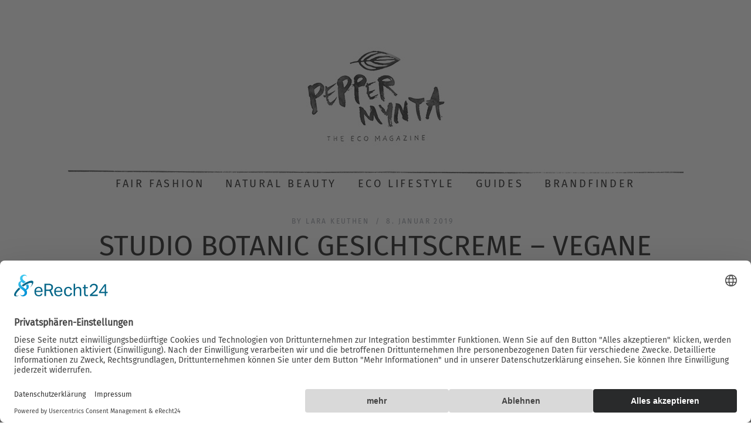

--- FILE ---
content_type: text/html; charset=UTF-8
request_url: https://peppermynta.de/naturkosmetik/naturkosmetik-studio-botanic-gesichtscreme-vegane-gesichtscreme/
body_size: 21119
content:
<!DOCTYPE html> <!--[if lt IE 9]><html lang="de" class="oldie"><![endif]--> <!--[if (gte IE 9) | !(IE)]><!--><html lang="de" class="modern"><!--<![endif]--><head><meta charset="UTF-8" /><meta name="viewport" content="width=device-width, initial-scale=1" /> <!--[if IE]><meta http-equiv='X-UA-Compatible' content='IE=edge,chrome=1'><![endif]--><link rel="shortcut icon" href="https://peppermynta.de/wp-content/uploads/2015/10/blatt_favicon.png" /><link rel="apple-touch-icon-precomposed" href="https://peppermynta.de/wp-content/uploads/2015/10/blatt_icon.png" /><meta name='robots' content='index, follow, max-image-preview:large, max-snippet:-1, max-video-preview:-1' />  <script data-cfasync="false" data-pagespeed-no-defer>var gtm4wp_datalayer_name = "dataLayer";
	var dataLayer = dataLayer || [];</script> <title>Studio Botanic Gesichtscreme – Vegane Naturkosmetik mit Hanf-Öl  -</title><meta name="description" content="Vegane Gesichtscreme auf Basis von Hanf-Öl. Die Studio Botanic Naturkosmetik Creme pflegt und spendet extra viel Feuchtigkeit." /><link rel="canonical" href="https://peppermynta.de/naturkosmetik/naturkosmetik-studio-botanic-gesichtscreme-vegane-gesichtscreme/" /><meta property="og:locale" content="de_DE" /><meta property="og:type" content="article" /><meta property="og:title" content="Studio Botanic Gesichtscreme – Vegane Naturkosmetik mit Hanf-Öl  -" /><meta property="og:description" content="Vegane Gesichtscreme auf Basis von Hanf-Öl. Die Studio Botanic Naturkosmetik Creme pflegt und spendet extra viel Feuchtigkeit." /><meta property="og:url" content="https://peppermynta.de/naturkosmetik/naturkosmetik-studio-botanic-gesichtscreme-vegane-gesichtscreme/" /><meta property="og:site_name" content="Peppermynta" /><meta property="article:publisher" content="https://www.facebook.com/peppermynta/?fref=ts" /><meta property="article:published_time" content="2019-01-08T05:11:21+00:00" /><meta property="article:modified_time" content="2020-09-13T17:46:11+00:00" /><meta property="og:image" content="https://peppermynta.de/wp-content/uploads/2019/01/Peppermynta-Peppermint-Naturkosmetik-Studio-Botanic-vegane-Gesichtscreme-vegan-Gesichtspflege-Verlosung-Gewinnspiel_4.jpg" /><meta property="og:image:width" content="735" /><meta property="og:image:height" content="960" /><meta property="og:image:type" content="image/jpeg" /><meta name="author" content="Lara Keuthen" /><meta name="twitter:card" content="summary_large_image" /><meta name="twitter:label1" content="Verfasst von" /><meta name="twitter:data1" content="Lara Keuthen" /><meta name="twitter:label2" content="Geschätzte Lesezeit" /><meta name="twitter:data2" content="2 Minuten" /> <script type="application/ld+json" class="yoast-schema-graph">{"@context":"https://schema.org","@graph":[{"@type":"Article","@id":"https://peppermynta.de/naturkosmetik/naturkosmetik-studio-botanic-gesichtscreme-vegane-gesichtscreme/#article","isPartOf":{"@id":"https://peppermynta.de/naturkosmetik/naturkosmetik-studio-botanic-gesichtscreme-vegane-gesichtscreme/"},"author":{"name":"Lara Keuthen","@id":"https://peppermynta.de/#/schema/person/81df0b3031eb8489ea4be37767be61e1"},"headline":"Studio Botanic Gesichtscreme – Vegane Naturkosmetik mit Hanf-Öl ","datePublished":"2019-01-08T05:11:21+00:00","dateModified":"2020-09-13T17:46:11+00:00","mainEntityOfPage":{"@id":"https://peppermynta.de/naturkosmetik/naturkosmetik-studio-botanic-gesichtscreme-vegane-gesichtscreme/"},"wordCount":481,"image":{"@id":"https://peppermynta.de/naturkosmetik/naturkosmetik-studio-botanic-gesichtscreme-vegane-gesichtscreme/#primaryimage"},"thumbnailUrl":"https://peppermynta.de/wp-content/uploads/2019/01/Peppermynta-Peppermint-Naturkosmetik-Studio-Botanic-vegane-Gesichtscreme-vegan-Gesichtspflege-Verlosung-Gewinnspiel_4.jpg","keywords":["Avocadoöl","Bio-Kosmetik","biologische Kosmetik","Cold Cream","durchblutungsfördernd","Feuchtigkeit","Feuchtigkeitscreme","Feuchtigkeitspflege","feuchtigkeitsspendend","frischer Teint","fruchtiger Duft","Gesichtscreme","green living","grüne Kosmetik","grüner leben","Hanf","Hanf Öl","Jojoba-Öl","Juckreiz lindern","Limette","Limetten Öl","nachhaltige Pflege","Natural Beauty","Naturkosmetik","natürlich schön","natürliche Gesichtspflege","natürliche Hautpflege","natürliche Kosmetik","natürliche Pflege","Oliven-Öl","Olivenöl","Omega-Fettsäuren","organische Kosmetik","Peppermynta Verlosung","Pflanzliche Kosmetik","pflanzliche Pflege","Sheabutter","Studio Botanic","Studio Botanic Gesichtscreme","Studio Botanic Gesichtscremes","Sustainabilty","Sustainable Lifestyle","ungesättigte Fettsäuren","vegane Gesichtscreme","vegane Gesichtspflege","Vegane Kosmetik","Vegane Nachtcreme","Vegane Nachtpflege","vegane Naturkosmetik","vegane Pflege","vegane Wachse","veganes Wachs"],"articleSection":["Natural Beauty"],"inLanguage":"de"},{"@type":"WebPage","@id":"https://peppermynta.de/naturkosmetik/naturkosmetik-studio-botanic-gesichtscreme-vegane-gesichtscreme/","url":"https://peppermynta.de/naturkosmetik/naturkosmetik-studio-botanic-gesichtscreme-vegane-gesichtscreme/","name":"Studio Botanic Gesichtscreme – Vegane Naturkosmetik mit Hanf-Öl  -","isPartOf":{"@id":"https://peppermynta.de/#website"},"primaryImageOfPage":{"@id":"https://peppermynta.de/naturkosmetik/naturkosmetik-studio-botanic-gesichtscreme-vegane-gesichtscreme/#primaryimage"},"image":{"@id":"https://peppermynta.de/naturkosmetik/naturkosmetik-studio-botanic-gesichtscreme-vegane-gesichtscreme/#primaryimage"},"thumbnailUrl":"https://peppermynta.de/wp-content/uploads/2019/01/Peppermynta-Peppermint-Naturkosmetik-Studio-Botanic-vegane-Gesichtscreme-vegan-Gesichtspflege-Verlosung-Gewinnspiel_4.jpg","datePublished":"2019-01-08T05:11:21+00:00","dateModified":"2020-09-13T17:46:11+00:00","author":{"@id":"https://peppermynta.de/#/schema/person/81df0b3031eb8489ea4be37767be61e1"},"description":"Vegane Gesichtscreme auf Basis von Hanf-Öl. Die Studio Botanic Naturkosmetik Creme pflegt und spendet extra viel Feuchtigkeit.","breadcrumb":{"@id":"https://peppermynta.de/naturkosmetik/naturkosmetik-studio-botanic-gesichtscreme-vegane-gesichtscreme/#breadcrumb"},"inLanguage":"de","potentialAction":[{"@type":"ReadAction","target":["https://peppermynta.de/naturkosmetik/naturkosmetik-studio-botanic-gesichtscreme-vegane-gesichtscreme/"]}]},{"@type":"ImageObject","inLanguage":"de","@id":"https://peppermynta.de/naturkosmetik/naturkosmetik-studio-botanic-gesichtscreme-vegane-gesichtscreme/#primaryimage","url":"https://peppermynta.de/wp-content/uploads/2019/01/Peppermynta-Peppermint-Naturkosmetik-Studio-Botanic-vegane-Gesichtscreme-vegan-Gesichtspflege-Verlosung-Gewinnspiel_4.jpg","contentUrl":"https://peppermynta.de/wp-content/uploads/2019/01/Peppermynta-Peppermint-Naturkosmetik-Studio-Botanic-vegane-Gesichtscreme-vegan-Gesichtspflege-Verlosung-Gewinnspiel_4.jpg","width":735,"height":960,"caption":"Studio Botanic Gesichtscreme – Vegane Naturkosmetik mit Hanf-Öl"},{"@type":"BreadcrumbList","@id":"https://peppermynta.de/naturkosmetik/naturkosmetik-studio-botanic-gesichtscreme-vegane-gesichtscreme/#breadcrumb","itemListElement":[{"@type":"ListItem","position":1,"name":"Home","item":"https://peppermynta.de/"},{"@type":"ListItem","position":2,"name":"Studio Botanic Gesichtscreme – Vegane Naturkosmetik mit Hanf-Öl "}]},{"@type":"WebSite","@id":"https://peppermynta.de/#website","url":"https://peppermynta.de/","name":"Peppermynta","description":"The Eco Magazine","potentialAction":[{"@type":"SearchAction","target":{"@type":"EntryPoint","urlTemplate":"https://peppermynta.de/?s={search_term_string}"},"query-input":{"@type":"PropertyValueSpecification","valueRequired":true,"valueName":"search_term_string"}}],"inLanguage":"de"},{"@type":"Person","@id":"https://peppermynta.de/#/schema/person/81df0b3031eb8489ea4be37767be61e1","name":"Lara Keuthen","image":{"@type":"ImageObject","inLanguage":"de","@id":"https://peppermynta.de/#/schema/person/image/","url":"https://secure.gravatar.com/avatar/11ccc31f011e36ca5541b4a5d847e6425c3a7626818fabc947e32a1970449648?s=96&d=mm&r=g","contentUrl":"https://secure.gravatar.com/avatar/11ccc31f011e36ca5541b4a5d847e6425c3a7626818fabc947e32a1970449648?s=96&d=mm&r=g","caption":"Lara Keuthen"},"description":"ist Redaktionsleiterin bei PEPPERMYNTA. Ihr Herz schlägt grün – den passenden Daumen dazu hat sie auch. Umweltschutz &amp; nachhaltige Wirtschaftsthemen interessieren sie sehr, genauso wie alles rund um Zero Waste, Slow Fashion, Spiritualität, Yoga und Frauenpower. Wenn sie nicht in der Redaktion sitzt, findest du die gelernte Waldbaden-Leiterin meditierend unter ihrem Lieblingsbaum.","sameAs":["http://www.larakeuthen.com"],"url":"https://peppermynta.de/author/lara-keuthen/"}]}</script> <link rel='dns-prefetch' href='//www.googletagmanager.com' /><link rel="alternate" type="application/rss+xml" title="Peppermynta &raquo; Feed" href="https://peppermynta.de/feed/" /><link rel="alternate" type="application/rss+xml" title="Peppermynta &raquo; Kommentar-Feed" href="https://peppermynta.de/comments/feed/" /><link rel="alternate" title="oEmbed (JSON)" type="application/json+oembed" href="https://peppermynta.de/wp-json/oembed/1.0/embed?url=https%3A%2F%2Fpeppermynta.de%2Fnaturkosmetik%2Fnaturkosmetik-studio-botanic-gesichtscreme-vegane-gesichtscreme%2F" /><link rel="alternate" title="oEmbed (XML)" type="text/xml+oembed" href="https://peppermynta.de/wp-json/oembed/1.0/embed?url=https%3A%2F%2Fpeppermynta.de%2Fnaturkosmetik%2Fnaturkosmetik-studio-botanic-gesichtscreme-vegane-gesichtscreme%2F&#038;format=xml" /><style id='wp-img-auto-sizes-contain-inline-css' type='text/css'>img:is([sizes=auto i],[sizes^="auto," i]){contain-intrinsic-size:3000px 1500px}
/*# sourceURL=wp-img-auto-sizes-contain-inline-css */</style><style id='wp-emoji-styles-inline-css' type='text/css'>img.wp-smiley, img.emoji {
		display: inline !important;
		border: none !important;
		box-shadow: none !important;
		height: 1em !important;
		width: 1em !important;
		margin: 0 0.07em !important;
		vertical-align: -0.1em !important;
		background: none !important;
		padding: 0 !important;
	}
/*# sourceURL=wp-emoji-styles-inline-css */</style><style id='wp-block-library-inline-css' type='text/css'>:root{--wp-block-synced-color:#7a00df;--wp-block-synced-color--rgb:122,0,223;--wp-bound-block-color:var(--wp-block-synced-color);--wp-editor-canvas-background:#ddd;--wp-admin-theme-color:#007cba;--wp-admin-theme-color--rgb:0,124,186;--wp-admin-theme-color-darker-10:#006ba1;--wp-admin-theme-color-darker-10--rgb:0,107,160.5;--wp-admin-theme-color-darker-20:#005a87;--wp-admin-theme-color-darker-20--rgb:0,90,135;--wp-admin-border-width-focus:2px}@media (min-resolution:192dpi){:root{--wp-admin-border-width-focus:1.5px}}.wp-element-button{cursor:pointer}:root .has-very-light-gray-background-color{background-color:#eee}:root .has-very-dark-gray-background-color{background-color:#313131}:root .has-very-light-gray-color{color:#eee}:root .has-very-dark-gray-color{color:#313131}:root .has-vivid-green-cyan-to-vivid-cyan-blue-gradient-background{background:linear-gradient(135deg,#00d084,#0693e3)}:root .has-purple-crush-gradient-background{background:linear-gradient(135deg,#34e2e4,#4721fb 50%,#ab1dfe)}:root .has-hazy-dawn-gradient-background{background:linear-gradient(135deg,#faaca8,#dad0ec)}:root .has-subdued-olive-gradient-background{background:linear-gradient(135deg,#fafae1,#67a671)}:root .has-atomic-cream-gradient-background{background:linear-gradient(135deg,#fdd79a,#004a59)}:root .has-nightshade-gradient-background{background:linear-gradient(135deg,#330968,#31cdcf)}:root .has-midnight-gradient-background{background:linear-gradient(135deg,#020381,#2874fc)}:root{--wp--preset--font-size--normal:16px;--wp--preset--font-size--huge:42px}.has-regular-font-size{font-size:1em}.has-larger-font-size{font-size:2.625em}.has-normal-font-size{font-size:var(--wp--preset--font-size--normal)}.has-huge-font-size{font-size:var(--wp--preset--font-size--huge)}.has-text-align-center{text-align:center}.has-text-align-left{text-align:left}.has-text-align-right{text-align:right}.has-fit-text{white-space:nowrap!important}#end-resizable-editor-section{display:none}.aligncenter{clear:both}.items-justified-left{justify-content:flex-start}.items-justified-center{justify-content:center}.items-justified-right{justify-content:flex-end}.items-justified-space-between{justify-content:space-between}.screen-reader-text{border:0;clip-path:inset(50%);height:1px;margin:-1px;overflow:hidden;padding:0;position:absolute;width:1px;word-wrap:normal!important}.screen-reader-text:focus{background-color:#ddd;clip-path:none;color:#444;display:block;font-size:1em;height:auto;left:5px;line-height:normal;padding:15px 23px 14px;text-decoration:none;top:5px;width:auto;z-index:100000}html :where(.has-border-color){border-style:solid}html :where([style*=border-top-color]){border-top-style:solid}html :where([style*=border-right-color]){border-right-style:solid}html :where([style*=border-bottom-color]){border-bottom-style:solid}html :where([style*=border-left-color]){border-left-style:solid}html :where([style*=border-width]){border-style:solid}html :where([style*=border-top-width]){border-top-style:solid}html :where([style*=border-right-width]){border-right-style:solid}html :where([style*=border-bottom-width]){border-bottom-style:solid}html :where([style*=border-left-width]){border-left-style:solid}html :where(img[class*=wp-image-]){height:auto;max-width:100%}:where(figure){margin:0 0 1em}html :where(.is-position-sticky){--wp-admin--admin-bar--position-offset:var(--wp-admin--admin-bar--height,0px)}@media screen and (max-width:600px){html :where(.is-position-sticky){--wp-admin--admin-bar--position-offset:0px}}
/*wp_block_styles_on_demand_placeholder:697041e5e6bdf*/
/*# sourceURL=wp-block-library-inline-css */</style><style id='classic-theme-styles-inline-css' type='text/css'>/*! This file is auto-generated */
.wp-block-button__link{color:#fff;background-color:#32373c;border-radius:9999px;box-shadow:none;text-decoration:none;padding:calc(.667em + 2px) calc(1.333em + 2px);font-size:1.125em}.wp-block-file__button{background:#32373c;color:#fff;text-decoration:none}
/*# sourceURL=/wp-includes/css/classic-themes.min.css */</style><link rel='stylesheet' id='contact-form-7-css' href='https://peppermynta.de/wp-content/cache/autoptimize/css/autoptimize_single_64ac31699f5326cb3c76122498b76f66.css?ver=6.1.4' type='text/css' media='all' /><link rel='stylesheet' id='sc-frontend-style-css' href='https://peppermynta.de/wp-content/cache/autoptimize/css/autoptimize_single_fa79b8a1548b88c9e8b05e80b3c394b9.css?ver=6.9' type='text/css' media='all' /><link rel='stylesheet' id='simplemag-style-css' href='https://peppermynta.de/wp-content/cache/autoptimize/css/autoptimize_single_c82f48f498f1f3bc8609f151258f1945.css?ver=6.9' type='text/css' media='all' /><link rel='stylesheet' id='slick-style-css' href='https://peppermynta.de/wp-content/cache/autoptimize/css/autoptimize_single_f38b2db10e01b1572732a3191d538707.css?ver=1.4.2' type='text/css' media='all' /><link rel='stylesheet' id='slick-theme-style-css' href='https://peppermynta.de/wp-content/cache/autoptimize/css/autoptimize_single_e1f0f4607a5d8ae6fe8f7ef5e6d59125.css?ver=1.4.2' type='text/css' media='all' /><link rel='stylesheet' id='child-style-css' href='https://peppermynta.de/wp-content/cache/autoptimize/css/autoptimize_single_c1c0594006b92c16dc977f2c0a494d97.css?ver=1.4.2' type='text/css' media='all' /><link rel='stylesheet' id='main-style-css' href='https://peppermynta.de/wp-content/cache/autoptimize/css/autoptimize_single_c1c0594006b92c16dc977f2c0a494d97.css?ver=6.9' type='text/css' media='all' /><link rel="preload" as="style" href="https://peppermynta.de/wp-content/cache/autoptimize/css/autoptimize_single_94a067c58026eb4803e194414d4e62ff.css?ver=1666864848" /><link rel="stylesheet" href="https://peppermynta.de/wp-content/cache/autoptimize/css/autoptimize_single_94a067c58026eb4803e194414d4e62ff.css?ver=1666864848" media="print" onload="this.media='all'"><noscript><link rel="stylesheet" href="//peppermynta.de/wp-content/uploads/omgf/omgf-stylesheet-127/omgf-stylesheet-127.css?ver=1666864848" /></noscript><script defer type="text/javascript" src="https://peppermynta.de/wp-content/cache/autoptimize/js/autoptimize_single_16cb6db3342dfb141ddc22a94dac5a44.js?ver=1" id="reuse-form-variable-reactive-js"></script> <script defer id="reuse-form-variable-reactive-js-after" src="[data-uri]"></script> <script type="text/javascript" src="https://peppermynta.de/wp-includes/js/jquery/jquery.min.js?ver=3.7.1" id="jquery-core-js"></script> <script defer type="text/javascript" src="https://peppermynta.de/wp-includes/js/jquery/jquery-migrate.min.js?ver=3.4.1" id="jquery-migrate-js"></script> <script defer type="text/javascript" src="https://peppermynta.de/wp-content/themes/simplemag-child/assets/js/slick.min.js?ver=1.4.2" id="slick-script-js"></script> <script defer type="text/javascript" src="https://peppermynta.de/wp-content/cache/autoptimize/js/autoptimize_single_7c602dc18fda9ff40a8e152bb36f4eaa.js?ver=1.4.2" id="child-script-js"></script> <link rel="https://api.w.org/" href="https://peppermynta.de/wp-json/" /><link rel="alternate" title="JSON" type="application/json" href="https://peppermynta.de/wp-json/wp/v2/posts/19848" /><link rel="EditURI" type="application/rsd+xml" title="RSD" href="https://peppermynta.de/xmlrpc.php?rsd" /><meta name="generator" content="WordPress 6.9" /><link rel='shortlink' href='https://peppermynta.de/?p=19848' /><meta name="generator" content="Redux 4.5.10" /><meta name="generator" content="Site Kit by Google 1.170.0" /><script defer src="[data-uri]"></script> 
 <script data-cfasync="false" data-pagespeed-no-defer type="text/javascript">var dataLayer_content = {"pagePostType":"post","pagePostType2":"single-post","pageCategory":["naturkosmetik"],"pageAttributes":["avocadooel","bio-kosmetik","biologische-kosmetik","cold-cream","durchblutungsfoerdernd","feuchtigkeit","feuchtigkeitscreme","feuchtigkeitspflege","feuchtigkeitsspendend","frischer-teint","fruchtiger-duft","gesichtscreme","green-living","gruene-kosmetik","gruener-leben","hanf","hanf-oel","jojoba-oel","juckreiz-lindern","limette","limetten-oel","nachhaltige-pflege","natural-beauty","naturkosmetik","natuerlich-schoen","natuerliche-gesichtspflege","natuerliche-hautpflege","natuerliche-kosmetik","natuerliche-pflege","oliven-oel","olivenoel","omega-fettsaeuren","organische-kosmetik","peppermynta-verlosung","pflanzliche-kosmetik","pflanzliche-pflege","sheabutter","studio-botanic","studio-botanic-gesichtscreme","studio-botanic-gesichtscremes","sustainabilty","sustainable-lifestyle","ungesaettigte-fettsaeuren","vegane-gesichtscreme","vegane-gesichtspflege","vegane-kosmetik","vegane-nachtcreme","vegane-nachtpflege","vegane-naturkosmetik","vegane-pflege","vegane-wachse","veganes-wachs"],"pagePostAuthor":"Lara Keuthen"};
	dataLayer.push( dataLayer_content );</script> <script data-cfasync="false" data-pagespeed-no-defer type="text/javascript">(function(w,d,s,l,i){w[l]=w[l]||[];w[l].push({'gtm.start':
new Date().getTime(),event:'gtm.js'});var f=d.getElementsByTagName(s)[0],
j=d.createElement(s),dl=l!='dataLayer'?'&l='+l:'';j.async=true;j.src=
'//www.googletagmanager.com/gtm.js?id='+i+dl;f.parentNode.insertBefore(j,f);
})(window,document,'script','dataLayer','GTM-5QWBFM2');</script> <style type="text/css">.main-menu > ul > li:hover > a {color:#333;}.secondary-menu ul > li:hover > a {color:#52d8c6;}.main-menu > ul > .link-arrow > a:after{border-color:transparent transparent #000000;}.main-menu > ul > li > .sub-menu{border-top-color:#000000;}.modern .content-over-image figure:before{opacity:0.1;}.top-strip #searchform input, .top-strip #searchform button{color:#ffffff}.modern .content-over-image:hover figure:before{opacity:0.7;}.main-menu .sub-menu .sub-links a:after{background-color:#000000}.sidebar .widget{border-bottom:1px solid #000;}.footer-sidebar .widget_rss li:after,.footer-sidebar .widget_pages li a:after,.footer-sidebar .widget_nav_menu li a:after,.footer-sidebar .widget_categories ul li:after, .footer-sidebar .widget_recent_entries li:after,.footer-sidebar .widget_recent_comments li:after{background-color:#52d8c6;}.footer-sidebar .widget_ti_latest_comments .comment-text:after{border-bottom-color:#44484c;}.footer-sidebar .widget_ti_latest_comments .comment-text:before{border-bottom-color:#585b61;}.footer-sidebar .widget_ti_latest_comments .comment-text{border-color:#585b61;}
.sub-menu-columns .sub-menu .sub-links > .menu-item-has-children > a {color:#52d8c6;}
.title-with-sep{background:url("https://peppermynta.de/wp-content/themes/simplemag/images/section-header.png") repeat-x 0 50%;}
@media only screen and (min-width: 751px) {#gallery-carousel,#gallery-carousel .gallery-item{height:580px;}}
/* Custom CSS */
/*
Allgemein 
==================================
*/

.copyright .back-top {
font-size: 90%;
}

.footer-sidebar .widget {
font-size: 16px;
}

.share-linkedin, .share-mail {
display: none !important;
}

.share-gplus:after {
content: normal !important;
}

.grid-layout .entry-image img,
.format-posts .entry-image img,
.related-posts .entry-image img,
.category-posts .entry-image img,
.featured-posts .entry-image img,
.latest-reviews .entry-image img,
.slider-latest .posts-slider .slides li img {
	position:static;
}

/* 
Home
======================================== */


.page-homepage .posts-slider-section {
max-width:1050px;
margin-left: auto;
margin-right: auto;
}

.ltr .entry-content > p:first-of-type:first-letter {
	padding:0;
	float:none;
	font-size:inherit;
	line-height:inherit;
}

.entries .entry-image [class*="icomoon-"] {
        display: none;
}

.ltr .footer-sidebar .widget-area-1 .widget h3 {
        display:none;
}

.latest-posts .masonry-layout .hentry, body:not(.home) .masonry-layout .hentry {
border-bottom: 1px solid #e8e8e8;
}

.top-strip {
background-color: #fff !important;
}

#masthead #searchform {
display:none;
}

.main-menu {
background: url(https://peppermynta.de/wp-content/uploads/2015/10/Peppermynta_Linie.png) no-repeat left top;

border-top:none !important;
border-bottom:none !important;
}

.sidebar {
border: none !important;
}

.sidebar .widget {
border-bottom: none !important;
}

/*#searchform button, #searchform input[type="text"] {
color: #000;
background: #f2f2f2;
}*/

#searchform button, #searchform input[type="text"] {
color: #000;
background: #FFF;
}

#searchform {
background-image:url('https://peppermynta.de/wp-content/uploads/2015/11/PEPP_search_01.jpg');
    background-repeat:no-repeat !important;
    background-size:contain !important;
    background-position:center !important;
}

#searchform input[type="text"] {
background:transparent !important;
}


.posts-slider .flex-direction-nav a, #gallery-carousel .carousel-nav, .posts-slider {
border: none;
}

/*
.posts-slider .flex-direction-nav a {
   opacity: 1;
}*/

.posts-slider .flex-direction-nav a:hover, #gallery-carousel .carousel-nav:hover, .posts-slider {
box-shadow:none;
background: none !important;
}

.title-with-bg .read-more, .content-over-image .read-more {
border:none;
}

.read-more:hover {
box-shadow: none;
color:#8b8b8b;
}

.read-more-link {
font-size: 10px;
color:#52d8c6;
font-weight:bold;
}

.main-menu > ul > li:after {
content: " ";
}

.entry-image {
background-color: #fff !important;
}



/*
Artikel 
==================================
*/

.title-with-sep {
/*background: url("https://peppermynta.de/wp-content/themes/simplemag/images/section-header.png") repeat-x 0 50%;*/
background:none;
}
.social-box {
border-top: 1px solid #e8e8e8;
}

.related-posts {
border-bottom: 1px solid #e8e8e8;
}

.single .entry-content {
margin-left:15%;
margin-right:15%;
}

/* Kommentare */

.message, .logged-in-as, .comment-notes {
border: 1px solid #e8e8e8;
}

@media only screen and (max-width: 750px) {

.single .entry-content {
margin-left:0%;
margin-right:0%;
}

.related-posts .carousel-nav {
display:none !important;
}

}

.sc-dropcap {
font-size: 82px;
line-height: 64px;
padding: 8px 10px 0 0;
}

.title-text h2, .page-content h2, .entry-content h2 {
font-size: 20px;
margin-top: 30px;
}

.page-content a, .entry-content a {
color:#52d8c6 !important;
font-weight:bold;
}

.image-caption {
font-family: "PT Sans", sans-serif;
}

/*
.single-author-box .inner {
border: 1px solid #52d8c6;
}

.single-author-box .author-tabs-content, .single-author-box .author-tabs-button li a.active {
background-color: #44484c;
color: #fff;
}

.single-author-box .author-tabs-content a {
color:#fff;
}*/

/*
About 
==================================
*/

.page-about .entry-content p {
margin-left:15%;
margin-right:15%;
}

.page-about .entry-content .half {
margin-left:15%;
margin-right:15%;
}

.sc-columns div.col:first-child {
margin-left:0%;
}

.page-about .third p {
margin-left:0;
margin-right:0;
}


@media only screen and (max-width: 750px) {

.page-about .entry-content p {
margin-left:0%;
margin-right:0%;
}

.page-about .entry-content .half {
margin-left:0;
margin-right:0;
}

.title-with-sep .title {
margin-left:0;
margin-right:0;
padding-left:0;
padding-right:0;
}

}


/*
pep-productions & presse
==================================
*/

.page-peppermynta-productions p, .page-presse p {
margin-left: 15%;
margin-right: 15%
}

.textwidget p {
margin-left:0;
margin-right:0;
}

@media only screen and (max-width: 750px) {

.page-peppermynta-productions p, .page-presse p {
margin-left:0;
margin-right:0;
}

}

/*
Footer
==================================
*/

.social li a {
width: 48px;
height: 48px;
font-size: 26px;
}


/*
Brandfinder
==================================
*/

/* Search & Filter Styles */

.searchandfilter p {
	margin-top: 1em;
	display:inline-block;
}

.searchandfilter ul {
display:flex;
flex-direction: column;
justify-content: center;
text-align: center;
}

.searchandfilter input[type="text"] {
width: 400px;
border: 2px solid #000;
}

.searchandfilter li:last-child {
margin-top: 40px;
}

.searchandfilter li {
	list-style: none;
	display:inline-block;
	padding-right:10px;
}


/* If in a widget area make a single column by adding display block  */
.widget-area .searchandfilter li, .widget-area .searchandfilter p {
	display:block;
}
.searchandfilter label {
	display:block;
}
.searchandfilter h4 {
	margin:15px 0;
	font-size:16px;
}

.searchandfilter ul > li > ul:not(.children) {
	margin-left:0;
}</style><style type="text/css" id="wp-custom-css">.entry-image {
	opacity: 1!important;
}</style><style id="ti_option-dynamic-css" title="dynamic-css" class="redux-options-output">h1, h2, h3, h4, h5, h6, .main-menu a, .secondary-menu a, .widget_pages, .widget_categories, .widget_nav_menu, .tagline, .sub-title, .entry-meta, .entry-note, .read-more, #submit, .ltr .single input#s, .single-author-box .vcard, .comment-author, .comment-meta, .comment-reply-link, #respond label, .copyright, #wp-calendar tbody, .latest-reviews i, .score-box .total{font-family:"Fira Sans";font-weight:400;font-style:normal;}.title-with-sep, .title-with-bg, .classic-layout .entry-title, .posts-slider .entry-title{font-size:48px;}.main-menu > ul > li{font-size:18px;}body{font-family:"PT Sans";font-weight:400;font-style:normal;font-size:16px;}body, .site-content, .layout-full .title-with-sep .title, .layout-full .title-with-sep .entry-title{background-color:#fff;}.entry-image, .paging-navigation .current, .link-pages span, .score-line span, .entry-breakdown .item .score-line, .widget_ti_most_commented span, .all-news-link .read-more{background-color:#52d8c6;}.paging-navigation .current, .widget span i, .score-line span i, .all-news-link .read-more{color:#000000;}#masthead, .main-menu-fixed{background-color:#ffffff;}.top-strip, .secondary-menu .sub-menu, .top-strip #searchform input[type="text"], .top-strip .social li ul{background-color:#000000;}.top-strip{border-bottom:0px solid #000;}.secondary-menu a{color:#ffffff;}.secondary-menu a:hover{color:#52d8c6;}.secondary-menu li, .top-strip #searchform input[type="text"]{border-color:#333333;}.top-strip .social li a{color:#8c919b;}.main-menu,.sticky-active .main-menu-fixed{background-color:#ffffff;}.main-menu > ul > li > a{color:#000;}.main-menu > ul > li > a:hover{color:#333;}.main-menu > ul > li:after{color:#eeeeee;}.main-menu{border-top:1px solid #000;}.main-menu{border-bottom:3px solid #000;}.main-menu .sub-menu{border-top:1px solid #000;border-bottom:1px solid #000;border-left:1px solid #000;border-right:1px solid #000;}.main-menu .sub-menu,.main-menu .sub-menu-two-columns .sub-menu:before{background-color:#ffffff;}.sub-links li a{color:#000000;}.sub-links li a:hover{color:#52d8c6;}.main-menu .sub-menu .sub-links a:after{background-color:#1e1e1e;}.main-menu .sub-menu:after{background-color:#ffffff;}.sub-posts li a{color:#000000;}.sub-posts li a:hover{color:#52d8c6;}.modern .content-over-image figure:before{background-color:#000000;}.sidebar{border-top:1px solid #000;border-bottom:1px solid #000;border-left:1px solid #000;border-right:1px solid #000;}.slide-dock{background-color:#ffffff;}.slide-dock h3, .slide-dock a, .slide-dock p{color:#000000;}.footer-sidebar, .widget_ti_most_commented li a{background-color:#44484c;}.footer-sidebar .widget h3{color:#52d8c6;}.footer-sidebar{color:#8c919b;}.footer-sidebar .widget a{color:#52d8c6;}.footer-sidebar .widget a:hover{color:#3faaa0;}.widget-area-2, .widget-area-3, .footer-sidebar .widget{border-top:1px dotted #585b61;border-bottom:1px dotted #585b61;border-left:1px dotted #585b61;border-right:1px dotted #585b61;}.copyright{background-color:#44484c;}.copyright, .copyright a{color:#52d8c6;}</style></head><body class="wp-singular post-template-default single single-post postid-19848 single-format-standard wp-theme-simplemag wp-child-theme-simplemag-child ltr" itemscope itemtype="http://schema.org/WebPage"><div id="pageslide" class="st-menu st-effect"> <a href="#" id="close-pageslide"><i class="icomoon-remove-sign"></i></a></div><section id="site" class="layout-full"><div class="site-content"><header id="masthead" role="banner" class="clearfix with-menu" itemscope itemtype="http://schema.org/WPHeader"><div class="no-print top-strip"><div class="wrapper clearfix"><form method="get" id="searchform" action="https://peppermynta.de/" role="search"> <input type="hidden" name="post_type" value="post"> <input type="text" name="s" id="s" value="Search" onfocus="if(this.value=='Search')this.value='';" onblur="if(this.value=='')this.value='Search';" /> <button type="submit"> <i class="icomoon-search"></i> </button></form> <a href="#" id="open-pageslide" data-effect="st-effect"><i class="icomoon-menu"></i></a></div></div><div id="branding" class="animated"><div class="wrapper"><div class="header header-default"> <a class="logo" href="https://peppermynta.de/"> <img src="https://peppermynta.de/wp-content/uploads/2015/11/peppermynta_logo_claim.jpg" alt="Peppermynta - The Eco Magazine" width="237" height="172" /> </a></div></div></div><div class="no-print animated main-menu-container"><nav class="wrapper main-menu" role="navigation" itemscope="itemscope" itemtype="http://schema.org/SiteNavigationElement"><ul id="menu-main-menu" class="menu"><li id="menu-item-886" class="menu-item menu-item-type-taxonomy menu-item-object-category"><a href="https://peppermynta.de/category/fair-fashion/">Fair Fashion</a></li><li id="menu-item-888" class="menu-item menu-item-type-taxonomy menu-item-object-category current-post-ancestor current-menu-parent current-post-parent"><a href="https://peppermynta.de/category/naturkosmetik/">Natural Beauty</a></li><li id="menu-item-885" class="menu-item menu-item-type-taxonomy menu-item-object-category"><a href="https://peppermynta.de/category/eco-lifestyle/">Eco Lifestyle</a></li><li id="menu-item-15680" class="menu-item menu-item-type-taxonomy menu-item-object-category menu-item-has-children"><a href="https://peppermynta.de/category/guides/">Guides</a><ul class="sub-links"><li id="menu-item-15682" class="menu-item menu-item-type-taxonomy menu-item-object-category"><a href="https://peppermynta.de/category/fashion-guides/">Fashion Guides</a></li><li id="menu-item-15681" class="menu-item menu-item-type-taxonomy menu-item-object-category"><a href="https://peppermynta.de/category/beauty-guides/">Beauty Guides</a></li><li id="menu-item-15683" class="menu-item menu-item-type-taxonomy menu-item-object-category"><a href="https://peppermynta.de/category/lifestyle-guides/">Lifestyle Guides</a></li></ul></li><li id="menu-item-22727" class="menu-item menu-item-type-post_type menu-item-object-page"><a href="https://peppermynta.de/brandfinder/">Brandfinder</a></li></ul></nav></div></header><main id="content" class="clearfix animated" role="main" itemprop="mainContentOfPage" itemscope itemtype="http://schema.org/Blog"><article id="post-19848" class="post-19848 post type-post status-publish format-standard has-post-thumbnail hentry category-naturkosmetik tag-avocadooel tag-bio-kosmetik tag-biologische-kosmetik tag-cold-cream tag-durchblutungsfoerdernd tag-feuchtigkeit tag-feuchtigkeitscreme tag-feuchtigkeitspflege tag-feuchtigkeitsspendend tag-frischer-teint tag-fruchtiger-duft tag-gesichtscreme tag-green-living tag-gruene-kosmetik tag-gruener-leben tag-hanf tag-hanf-oel tag-jojoba-oel tag-juckreiz-lindern tag-limette tag-limetten-oel tag-nachhaltige-pflege tag-natural-beauty tag-naturkosmetik tag-natuerlich-schoen tag-natuerliche-gesichtspflege tag-natuerliche-hautpflege tag-natuerliche-kosmetik tag-natuerliche-pflege tag-oliven-oel tag-olivenoel tag-omega-fettsaeuren tag-organische-kosmetik tag-peppermynta-verlosung tag-pflanzliche-kosmetik tag-pflanzliche-pflege tag-sheabutter tag-studio-botanic tag-studio-botanic-gesichtscreme tag-studio-botanic-gesichtscremes tag-sustainabilty tag-sustainable-lifestyle tag-ungesaettigte-fettsaeuren tag-vegane-gesichtscreme tag-vegane-gesichtspflege tag-vegane-kosmetik tag-vegane-nachtcreme tag-vegane-nachtpflege tag-vegane-naturkosmetik tag-vegane-pflege tag-vegane-wachse tag-veganes-wachs" itemscope itemtype="http://schema.org/Article"><header class="wrapper entry-header page-header"><div class="entry-meta"> <span class="vcard author" itemprop="author" itemscope="itemscope" itemtype="http://schema.org/Person"> <span>By</span> <a href="https://peppermynta.de/author/lara-keuthen/" class="url fn n" rel="author" itemprop="url"> <span itemprop="name">Lara Keuthen</span> </a> </span> <time class="entry-date updated" datetime="2019-01-08T06:11:21+01:00" itemprop="datePublished">8. Januar 2019</time></div><div class="title-with-sep single-title"><h1 class="entry-title" itemprop="headline">Studio Botanic Gesichtscreme – Vegane Naturkosmetik mit Hanf-Öl </h1></div></header><div class="entry-media"><figure class="base-image"><img width="735" height="960" src="https://peppermynta.de/wp-content/uploads/2019/01/Peppermynta-Peppermint-Naturkosmetik-Studio-Botanic-vegane-Gesichtscreme-vegan-Gesichtspflege-Verlosung-Gewinnspiel_4.jpg" class="attachment-big-size size-big-size wp-post-image" alt="Studio Botanic Gesichtscreme – Vegane Naturkosmetik mit Hanf-Öl" itemprop="image" decoding="async" fetchpriority="high" srcset="https://peppermynta.de/wp-content/uploads/2019/01/Peppermynta-Peppermint-Naturkosmetik-Studio-Botanic-vegane-Gesichtscreme-vegan-Gesichtspflege-Verlosung-Gewinnspiel_4.jpg 735w, https://peppermynta.de/wp-content/uploads/2019/01/Peppermynta-Peppermint-Naturkosmetik-Studio-Botanic-vegane-Gesichtscreme-vegan-Gesichtspflege-Verlosung-Gewinnspiel_4-230x300.jpg 230w, https://peppermynta.de/wp-content/uploads/2019/01/Peppermynta-Peppermint-Naturkosmetik-Studio-Botanic-vegane-Gesichtscreme-vegan-Gesichtspflege-Verlosung-Gewinnspiel_4-330x431.jpg 330w, https://peppermynta.de/wp-content/uploads/2019/01/Peppermynta-Peppermint-Naturkosmetik-Studio-Botanic-vegane-Gesichtscreme-vegan-Gesichtspflege-Verlosung-Gewinnspiel_4-690x901.jpg 690w, https://peppermynta.de/wp-content/uploads/2019/01/Peppermynta-Peppermint-Naturkosmetik-Studio-Botanic-vegane-Gesichtscreme-vegan-Gesichtspflege-Verlosung-Gewinnspiel_4-444x580.jpg 444w" sizes="(max-width: 735px) 100vw, 735px" /></figure></div><div class="wrapper"><div class="single-box clearfix entry-content" itemprop="articleBody"><p><b>Das Kölner <a href="https://tidd.ly/2FCvcDR" target="_blank" rel="noopener noreferrer">Naturkosmetik Label</a>* </b><b>Studio Botanic</b><b> gehört zu unseren Lieblingen in Sachen Handcreme. Zum Jahresbeginn launcht Studio Botanic nun eine vegane Gesichtscreme auf Basis von Hanf-Öl. Die Studio Botanic Gesichtscreme pflegt unsere Apfelbäckchen rosig und spendet unserer Gesichtshaut extra viel Feuchtigkeit.<br /> </b></p><p>Zeitlos schönes Design trifft auf pure, hochwertige Inhaltsstoffe. Die in Deutschland hergestellten, zertifiziert veganen und fairen Unisex Produkte von <b>Studio Botanic</b> sind Hingucker und Hautschmeichler in einem. Mit zur botanischen Familie gehört ab sofort eine super milde, pflegende und regenerative <strong><a href="https://tidd.ly/3mhqIUe" target="_blank" rel="noopener noreferrer">Studio Botanic Gesichtscreme</a>*.</strong> Der Star in der neuen Pflege-Freundin: <strong>Hanf-Öl</strong>. Es verfügt von Natur aus über wichtige Omega-Fettsäuren, die deine Haut extra nähren. Hanf-Öl ist ein wahres Multitalent, da es antioxidativ wirken soll, Juckreiz lindern und das Hautbild verbessern kann. Es gesellt sich in der <b>Studio Botanic</b> Gesichtscreme zu drei veganen Wachsen. Dazu kommt noch biologisches Oliven-Öl, welches einen besonders hohen Anteil an ungesättigten Fettsäuren hat und die Zellerneuerung unterstützt. In Kombination mit Jojoba-Öl und Sheabutter steht dem veganen Cremen nichts mehr im Wege. Durch die Zugabe von Limetten-Öl erhält die Creme einen ganz dezenten, erfrischend fruchtigen Duft. Limetten-Öl wirkt zudem durchblutungsfördernd und verleiht dadurch einen frischen Teint. Und weil weniger mehr ist, kannst du die <b>Studio Botanic</b> Gesichtscreme sowohl als Tages- als auch als Nachtpflege benutzen.</p><h2><a href="https://peppermynta.de/wp-content/uploads/2020/01/Peppermynta-Peppermint-Naturkosmetik-Studio-Botanic-vegane-Gesichtscreme-vegan-Gesichtspflege-Verlosung-Gewinnspiel_3.jpg"><img decoding="async" class="aligncenter size-full wp-image-19856" src="https://peppermynta.de/wp-content/uploads/2020/01/Peppermynta-Peppermint-Naturkosmetik-Studio-Botanic-vegane-Gesichtscreme-vegan-Gesichtspflege-Verlosung-Gewinnspiel_3.jpg" alt="Peppermynta-Peppermint-Naturkosmetik-Studio-Botanic-vegane-Gesichtscreme-vegan-Gesichtspflege-Verlosung-Gewinnspiel-Wenzel-Beuys" width="735" height="507" srcset="https://peppermynta.de/wp-content/uploads/2020/01/Peppermynta-Peppermint-Naturkosmetik-Studio-Botanic-vegane-Gesichtscreme-vegan-Gesichtspflege-Verlosung-Gewinnspiel_3.jpg 735w, https://peppermynta.de/wp-content/uploads/2020/01/Peppermynta-Peppermint-Naturkosmetik-Studio-Botanic-vegane-Gesichtscreme-vegan-Gesichtspflege-Verlosung-Gewinnspiel_3-300x207.jpg 300w, https://peppermynta.de/wp-content/uploads/2020/01/Peppermynta-Peppermint-Naturkosmetik-Studio-Botanic-vegane-Gesichtscreme-vegan-Gesichtspflege-Verlosung-Gewinnspiel_3-330x228.jpg 330w, https://peppermynta.de/wp-content/uploads/2020/01/Peppermynta-Peppermint-Naturkosmetik-Studio-Botanic-vegane-Gesichtscreme-vegan-Gesichtspflege-Verlosung-Gewinnspiel_3-690x476.jpg 690w" sizes="(max-width: 735px) 100vw, 735px" /></a></h2><h2><b>Studio Botanic Gesichtscreme – Face it, cream it, love it! </b></h2><p>Ich bin auf eigentlich Team Gesichts-Öl. Doch besonders jetzt, wenn der kalte Wind um meine Nase pfeift und sich jede noch so kleine Runde mit dem Fahrrad anfühlt wie der Freifahrtschein in die Tiefkühltruhe des Gesichtsfrosts, da bin ich dankbar über Texturen, die meine Haut etwas mehr pampern. Die <b>Studio Botanic</b> Gesichtscreme zieht super schnell ein und hinterlässt zeitgleich einen sanften, milden Schutz auf der Haut. Ich könnte mir die ganze Zeit selbst das Gesichtchen streicheln – so weich fühlt sich meine Haut an. Und das geht, natürlich, ganz ohne Silikone, Tierversuche, Farbstoffe, Konservierungsstoffe oder anderem Gesichts-Gedöns. Und ohne Glanz! Denn die reichhaltige Textur der <b>Studio Botanic </b>Gesichtscreme pflegt intensiv, ohne aus meinen Apfelbäckchen eine kleine Speckschwarte zu machen.<b></b></p><p>&nbsp;</p><p>Die mit Sternchen (*) gekennzeichneten Links sind sogenannte »Affiliate-Links«. Wenn du auf so einen Affiliate-Link klickst und über diesen Link einkaufst, bekommen wir von dem jeweiligen Online-Shop oder Anbieter eine Provision. Für dich verändert sich der Preis nicht.</p><p>&nbsp;</p><p>Fotos: PR, Wenzel Beuys</p><p>&nbsp;</p><p>Ihr möchtet noch mehr über <b>Studio Botanic </b>erfahren? Dann geht es hier zu unserem Artikel: <a href="https://peppermynta.de/natural-beauty/natural-beauty-studio-botanic-vegane-naturkosmetik-wie-fuer-uns-gemacht/">Studio Botanic – Vegane Naturkosmetik, wie für uns gemacht!</a></p><p>&nbsp;</p><p>Kennt ihr schon unseren Brandfinder? Ihr sucht noch mehr vegane Naturkosmetik? Ab sofort findet ihr mit unserem <a href="https://peppermynta.de/brandfinder/">Brandfinder</a> Fair Fashion Labels, Naturkosmetik Marken und nachhaltige Eco Lifestyle Produkte auf einen Klick – von uns kuratiert und geprüft.</p></div><div class="single-box tag-box clearfix"><h3 class="title">Tags</h3><a href="https://peppermynta.de/tag/avocadooel/" rel="tag">Avocadoöl</a><a href="https://peppermynta.de/tag/bio-kosmetik/" rel="tag">Bio-Kosmetik</a><a href="https://peppermynta.de/tag/biologische-kosmetik/" rel="tag">biologische Kosmetik</a><a href="https://peppermynta.de/tag/cold-cream/" rel="tag">Cold Cream</a><a href="https://peppermynta.de/tag/durchblutungsfoerdernd/" rel="tag">durchblutungsfördernd</a><a href="https://peppermynta.de/tag/feuchtigkeit/" rel="tag">Feuchtigkeit</a><a href="https://peppermynta.de/tag/feuchtigkeitscreme/" rel="tag">Feuchtigkeitscreme</a><a href="https://peppermynta.de/tag/feuchtigkeitspflege/" rel="tag">Feuchtigkeitspflege</a><a href="https://peppermynta.de/tag/feuchtigkeitsspendend/" rel="tag">feuchtigkeitsspendend</a><a href="https://peppermynta.de/tag/frischer-teint/" rel="tag">frischer Teint</a><a href="https://peppermynta.de/tag/fruchtiger-duft/" rel="tag">fruchtiger Duft</a><a href="https://peppermynta.de/tag/gesichtscreme/" rel="tag">Gesichtscreme</a><a href="https://peppermynta.de/tag/green-living/" rel="tag">green living</a><a href="https://peppermynta.de/tag/gruene-kosmetik/" rel="tag">grüne Kosmetik</a><a href="https://peppermynta.de/tag/gruener-leben/" rel="tag">grüner leben</a><a href="https://peppermynta.de/tag/hanf/" rel="tag">Hanf</a><a href="https://peppermynta.de/tag/hanf-oel/" rel="tag">Hanf Öl</a><a href="https://peppermynta.de/tag/jojoba-oel/" rel="tag">Jojoba-Öl</a><a href="https://peppermynta.de/tag/juckreiz-lindern/" rel="tag">Juckreiz lindern</a><a href="https://peppermynta.de/tag/limette/" rel="tag">Limette</a><a href="https://peppermynta.de/tag/limetten-oel/" rel="tag">Limetten Öl</a><a href="https://peppermynta.de/tag/nachhaltige-pflege/" rel="tag">nachhaltige Pflege</a><a href="https://peppermynta.de/tag/natural-beauty/" rel="tag">Natural Beauty</a><a href="https://peppermynta.de/tag/naturkosmetik/" rel="tag">Naturkosmetik</a><a href="https://peppermynta.de/tag/natuerlich-schoen/" rel="tag">natürlich schön</a><a href="https://peppermynta.de/tag/natuerliche-gesichtspflege/" rel="tag">natürliche Gesichtspflege</a><a href="https://peppermynta.de/tag/natuerliche-hautpflege/" rel="tag">natürliche Hautpflege</a><a href="https://peppermynta.de/tag/natuerliche-kosmetik/" rel="tag">natürliche Kosmetik</a><a href="https://peppermynta.de/tag/natuerliche-pflege/" rel="tag">natürliche Pflege</a><a href="https://peppermynta.de/tag/oliven-oel/" rel="tag">Oliven-Öl</a><a href="https://peppermynta.de/tag/olivenoel/" rel="tag">Olivenöl</a><a href="https://peppermynta.de/tag/omega-fettsaeuren/" rel="tag">Omega-Fettsäuren</a><a href="https://peppermynta.de/tag/organische-kosmetik/" rel="tag">organische Kosmetik</a><a href="https://peppermynta.de/tag/peppermynta-verlosung/" rel="tag">Peppermynta Verlosung</a><a href="https://peppermynta.de/tag/pflanzliche-kosmetik/" rel="tag">Pflanzliche Kosmetik</a><a href="https://peppermynta.de/tag/pflanzliche-pflege/" rel="tag">pflanzliche Pflege</a><a href="https://peppermynta.de/tag/sheabutter/" rel="tag">Sheabutter</a><a href="https://peppermynta.de/tag/studio-botanic/" rel="tag">Studio Botanic</a><a href="https://peppermynta.de/tag/studio-botanic-gesichtscreme/" rel="tag">Studio Botanic Gesichtscreme</a><a href="https://peppermynta.de/tag/studio-botanic-gesichtscremes/" rel="tag">Studio Botanic Gesichtscremes</a><a href="https://peppermynta.de/tag/sustainabilty/" rel="tag">Sustainabilty</a><a href="https://peppermynta.de/tag/sustainable-lifestyle/" rel="tag">Sustainable Lifestyle</a><a href="https://peppermynta.de/tag/ungesaettigte-fettsaeuren/" rel="tag">ungesättigte Fettsäuren</a><a href="https://peppermynta.de/tag/vegane-gesichtscreme/" rel="tag">vegane Gesichtscreme</a><a href="https://peppermynta.de/tag/vegane-gesichtspflege/" rel="tag">vegane Gesichtspflege</a><a href="https://peppermynta.de/tag/vegane-kosmetik/" rel="tag">Vegane Kosmetik</a><a href="https://peppermynta.de/tag/vegane-nachtcreme/" rel="tag">Vegane Nachtcreme</a><a href="https://peppermynta.de/tag/vegane-nachtpflege/" rel="tag">Vegane Nachtpflege</a><a href="https://peppermynta.de/tag/vegane-naturkosmetik/" rel="tag">vegane Naturkosmetik</a><a href="https://peppermynta.de/tag/vegane-pflege/" rel="tag">vegane Pflege</a><a href="https://peppermynta.de/tag/vegane-wachse/" rel="tag">vegane Wachse</a><a href="https://peppermynta.de/tag/veganes-wachs/" rel="tag">veganes Wachs</a></div><div class="clearfix brandfinder-share single-box social-box social-minimal"><h3 class="title">Share on</h3><ul><li class="share-instagram"> <a href="https://www.instagram.com/peppermynta_mag/" target="_blank"> <i class="icomoon-instagram"></i> Instagram </a></li><li class="share-facebook"> <a href="http://www.facebook.com/sharer.php?u=https://peppermynta.de/naturkosmetik/naturkosmetik-studio-botanic-gesichtscreme-vegane-gesichtscreme/&amp;t=Studio Botanic Gesichtscreme – Vegane Naturkosmetik mit Hanf-Öl " target="blank"> <i class="icomoon-facebook"></i> Facebook </a></li><li class="share-pinterest"> <a href="//pinterest.com/pin/create/button/?url=https://peppermynta.de/naturkosmetik/naturkosmetik-studio-botanic-gesichtscreme-vegane-gesichtscreme/&amp;media=https://peppermynta.de/wp-content/uploads/2019/01/Peppermynta-Peppermint-Naturkosmetik-Studio-Botanic-vegane-Gesichtscreme-vegan-Gesichtspflege-Verlosung-Gewinnspiel_4.jpg&amp;description=Studio Botanic Gesichtscreme – Vegane Naturkosmetik mit Hanf-Öl " target="_blank"> <i class="icomoon-pinterest"></i> Pinterest </a></li></ul></div><div class="single-box author-box single-author-box"><ul class="author-tabs-button clearfix"><li><a href="#author-bio">Bio</a></li><li><a href="#author-posts">Latest Posts</a></li></ul><div class="author-tabs-content"><div class="clearfix inner"><div id="author-bio"><div class="avatar"> <a href="https://peppermynta.de/author/lara-keuthen/"> <img alt='' src='https://secure.gravatar.com/avatar/11ccc31f011e36ca5541b4a5d847e6425c3a7626818fabc947e32a1970449648?s=70&#038;d=mm&#038;r=g' srcset='https://secure.gravatar.com/avatar/11ccc31f011e36ca5541b4a5d847e6425c3a7626818fabc947e32a1970449648?s=140&#038;d=mm&#038;r=g 2x' class='avatar avatar-70 photo' height='70' width='70' decoding='async'/> </a></div><div class="author-info" itemprop="author" itemscope="itemscope" itemtype="http://schema.org/Person"> <span class="vcard author"> <span class="fn"> <a href="https://peppermynta.de/author/lara-keuthen/" rel="author" itemprop="url"> <span itemprop="name">Lara Keuthen</span> </a> </span> </span><p itemprop="description"> ist Redaktionsleiterin bei PEPPERMYNTA. Ihr Herz schlägt grün – den passenden Daumen dazu hat sie auch. Umweltschutz &amp; nachhaltige Wirtschaftsthemen interessieren sie sehr, genauso wie alles rund um Zero Waste, Slow Fashion, Spiritualität, Yoga und Frauenpower. Wenn sie nicht in der Redaktion sitzt, findest du die gelernte Waldbaden-Leiterin meditierend unter ihrem Lieblingsbaum.</p></div><ul class="author-social"><li> <a class="user-url" href="http://www.larakeuthen.com" target="_blank"> Website </a></li></ul></div><div id="author-posts"><div class="avatar"> <a href="https://peppermynta.de/author/lara-keuthen/"> <img alt='' src='https://secure.gravatar.com/avatar/11ccc31f011e36ca5541b4a5d847e6425c3a7626818fabc947e32a1970449648?s=109&#038;d=mm&#038;r=g' srcset='https://secure.gravatar.com/avatar/11ccc31f011e36ca5541b4a5d847e6425c3a7626818fabc947e32a1970449648?s=218&#038;d=mm&#038;r=g 2x' class='avatar avatar-109 photo' height='109' width='109' loading='lazy' decoding='async'/> </a></div><div class="author-info"> Latest Posts By <a href="https://peppermynta.de/author/lara-keuthen/" rel="author"> Lara Keuthen </a><ul><li> <a href="https://peppermynta.de/eco-lifestyle/alpaca-loca-plaids-kissen-schals-aus-nachhaltiger-alpaka-wolle/"> Alpaca Loca – Weiche Plaids und Schals aus nachhaltiger Alpaka Wolle</a></li><li> <a href="https://peppermynta.de/eco-lifestyle/fattoria-la-vialla-onlineshop-bio-lebensmittel/">Fattoria La Vialla Onlineshop – Bio Lebensmittel aus Italien</a></li><li> <a href="https://peppermynta.de/naturkosmetik/reichhaltige-naturkosmetik-winter-trockene-haut-strapazierte-haare/">Reichhaltig gepflegt durch den Winter – unsere liebste Naturkosmetik</a></li></ul></div></div></div></div></div><div class="single-box related-posts"><h3 class="title">Das könnte Dich auch noch interessieren</h3><div class="grids entries"><div class="carousel"><div class="item"><figure class="entry-image"> <a href="https://peppermynta.de/naturkosmetik/grn-gruen-natuerliche-wirkstoffkosmetik-fuer-jeden-tag/"> <img width="296" height="197" src="https://peppermynta.de/wp-content/uploads/2030/01/Peppermynta-Peppermint-Naturkosmetik-GRN-GRUeN-Wirkstoffkosmetik-natuerliche-Haarpflege-wirksames-Biokosmetik-Serum-guenstig-preiswert-erschwinglich-High-Performance-Gewinnspiel-Verlosung-296x197.jpg" class="attachment-rectangle-size-small size-rectangle-size-small wp-post-image" alt="Die neue Wirkstoffkosmetik von GRN [GRÜN] Naturkosmetik. Ein natürliches Pflegesystem: wirksam, alltagstauglich und preiswert. Natürliche Haarpflege, Körperpflege &amp; Gesichtspflege" decoding="async" loading="lazy" srcset="https://peppermynta.de/wp-content/uploads/2030/01/Peppermynta-Peppermint-Naturkosmetik-GRN-GRUeN-Wirkstoffkosmetik-natuerliche-Haarpflege-wirksames-Biokosmetik-Serum-guenstig-preiswert-erschwinglich-High-Performance-Gewinnspiel-Verlosung-296x197.jpg 296w, https://peppermynta.de/wp-content/uploads/2030/01/Peppermynta-Peppermint-Naturkosmetik-GRN-GRUeN-Wirkstoffkosmetik-natuerliche-Haarpflege-wirksames-Biokosmetik-Serum-guenstig-preiswert-erschwinglich-High-Performance-Gewinnspiel-Verlosung-300x200.jpg 300w, https://peppermynta.de/wp-content/uploads/2030/01/Peppermynta-Peppermint-Naturkosmetik-GRN-GRUeN-Wirkstoffkosmetik-natuerliche-Haarpflege-wirksames-Biokosmetik-Serum-guenstig-preiswert-erschwinglich-High-Performance-Gewinnspiel-Verlosung-1024x683.jpg 1024w, https://peppermynta.de/wp-content/uploads/2030/01/Peppermynta-Peppermint-Naturkosmetik-GRN-GRUeN-Wirkstoffkosmetik-natuerliche-Haarpflege-wirksames-Biokosmetik-Serum-guenstig-preiswert-erschwinglich-High-Performance-Gewinnspiel-Verlosung-768x512.jpg 768w, https://peppermynta.de/wp-content/uploads/2030/01/Peppermynta-Peppermint-Naturkosmetik-GRN-GRUeN-Wirkstoffkosmetik-natuerliche-Haarpflege-wirksames-Biokosmetik-Serum-guenstig-preiswert-erschwinglich-High-Performance-Gewinnspiel-Verlosung-330x220.jpg 330w, https://peppermynta.de/wp-content/uploads/2030/01/Peppermynta-Peppermint-Naturkosmetik-GRN-GRUeN-Wirkstoffkosmetik-natuerliche-Haarpflege-wirksames-Biokosmetik-Serum-guenstig-preiswert-erschwinglich-High-Performance-Gewinnspiel-Verlosung-690x460.jpg 690w, https://peppermynta.de/wp-content/uploads/2030/01/Peppermynta-Peppermint-Naturkosmetik-GRN-GRUeN-Wirkstoffkosmetik-natuerliche-Haarpflege-wirksames-Biokosmetik-Serum-guenstig-preiswert-erschwinglich-High-Performance-Gewinnspiel-Verlosung-870x580.jpg 870w, https://peppermynta.de/wp-content/uploads/2030/01/Peppermynta-Peppermint-Naturkosmetik-GRN-GRUeN-Wirkstoffkosmetik-natuerliche-Haarpflege-wirksames-Biokosmetik-Serum-guenstig-preiswert-erschwinglich-High-Performance-Gewinnspiel-Verlosung.jpg 1050w" sizes="auto, (max-width: 296px) 100vw, 296px" /> </a></figure><header class="entry-header"><h4> <a href="https://peppermynta.de/naturkosmetik/grn-gruen-natuerliche-wirkstoffkosmetik-fuer-jeden-tag/">GRN [GRÜN] Naturkosmetik – Natürliche Wirkstoffkosmetik für jeden Tag</a></h4></header></div><div class="item"><figure class="entry-image"> <a href="https://peppermynta.de/naturkosmetik/glow-selfcare-rituale-naturkosmetik-pflege-entspannung/"> <img width="296" height="197" src="https://peppermynta.de/wp-content/uploads/2030/12/Peppermynta-Peppermint-Naturkosmetik-natuerliche-Kosmetik-Selfcare-Rituale-Neues-Jahr-Glow-frischer-Teint-pralle-Haut-Entspannung-Selbstfuersorge-ebenmaessiges-Hautbild-Winter-296x197.jpg" class="attachment-rectangle-size-small size-rectangle-size-small wp-post-image" alt="Neues Jahr, neuer Glow! Naturkosmetik, die Körper und Sinne im Winter entspannt. Selfcare Rituale für einen frischen Glow, eine pralle Haut und einen ebenmäßigen Teint- Tipps für Entspannung, mehr Selbstfürsorge" decoding="async" loading="lazy" srcset="https://peppermynta.de/wp-content/uploads/2030/12/Peppermynta-Peppermint-Naturkosmetik-natuerliche-Kosmetik-Selfcare-Rituale-Neues-Jahr-Glow-frischer-Teint-pralle-Haut-Entspannung-Selbstfuersorge-ebenmaessiges-Hautbild-Winter-296x197.jpg 296w, https://peppermynta.de/wp-content/uploads/2030/12/Peppermynta-Peppermint-Naturkosmetik-natuerliche-Kosmetik-Selfcare-Rituale-Neues-Jahr-Glow-frischer-Teint-pralle-Haut-Entspannung-Selbstfuersorge-ebenmaessiges-Hautbild-Winter-330x220.jpg 330w" sizes="auto, (max-width: 296px) 100vw, 296px" /> </a></figure><header class="entry-header"><h4> <a href="https://peppermynta.de/naturkosmetik/glow-selfcare-rituale-naturkosmetik-pflege-entspannung/">Neues Jahr, neuer Glow! Naturkosmetik, die Körper und Sinne entspannt</a></h4></header></div><div class="item"><figure class="entry-image"> <a href="https://peppermynta.de/naturkosmetik/bioturm-naturkosmetik-koerperpflege-verlosung-selfcare-wellnes-pakete/"> <img width="296" height="197" src="https://peppermynta.de/wp-content/uploads/2030/11/[base64].jpg" class="attachment-rectangle-size-small size-rectangle-size-small wp-post-image" alt="Naturkosmetik Körperpflege von Bioturm – Wir verlosen drei Selfcare Produktpakete der Duftwelten Serie. Wellness für Zuhause: Natürliches Duschgel und duftende Pflegedusche, die entweder für Energie oder für mehr Balance sorgen. Einfach relaxen mit Lavendel. Macht mit bei unserem Gewinnspiel." decoding="async" loading="lazy" srcset="https://peppermynta.de/wp-content/uploads/2030/11/[base64].jpg 296w, https://peppermynta.de/wp-content/uploads/2030/11/[base64].jpg 300w, https://peppermynta.de/wp-content/uploads/2030/11/[base64].jpg 1024w, https://peppermynta.de/wp-content/uploads/2030/11/[base64].jpg 768w, https://peppermynta.de/wp-content/uploads/2030/11/[base64].jpg 330w, https://peppermynta.de/wp-content/uploads/2030/11/[base64].jpg 690w, https://peppermynta.de/wp-content/uploads/2030/11/[base64].jpg 870w, https://peppermynta.de/wp-content/uploads/2030/11/Peppermynta-Peppermint-Bioturm-Naturkosmetik-Koerperpflege-Duftwelten-Selfcare-Wellness-Duschgel-Bodylotion-duftende-Pflegedusche-Relax-Energiedusche-Balance-Koerperlotion-Verlosung-Gewinnspiel.jpg 1050w" sizes="auto, (max-width: 296px) 100vw, 296px" /> </a></figure><header class="entry-header"><h4> <a href="https://peppermynta.de/naturkosmetik/bioturm-naturkosmetik-koerperpflege-verlosung-selfcare-wellnes-pakete/">Naturkosmetik Körperpflege von Bioturm – Wir verlosen drei Selfcare Produktpakete </a></h4></header></div></div></div> <a class="prev carousel-nav" href="#"><i class="icomoon-chevron-left"></i></a> <a class="next carousel-nav" href="#"><i class="icomoon-chevron-right"></i></a></div><div id="comments" class="single-box comments-area"></div></div></article></main><div class="widget slide-dock"> <a class="close-dock" href="#" title="Close"><i class="icomoon-remove-sign"></i></a><h3>More Stories</h3><div class="entries"><article><figure class="entry-image"> <a href="https://peppermynta.de/fashion-guides/fair-fashion-faire-nachhaltige-sneaker-eco-turnschuhe/"> <img width="330" height="220" src="https://peppermynta.de/wp-content/uploads/2020/11/Peppermynta-Peppermint-Fair-Fashion-Eco-Ethical-vegan-Sneaker-Turnschuhe-Be-Free-Shoes_1-330x220.jpg" class="attachment-rectangle-size size-rectangle-size wp-post-image" alt="Faire, nachhaltige Sneaker – Unser Eco Turnschuhe Guide, nachhaltige Turnschuhe, vegane Sportschuhe: Ella &amp; Witt, Goodall" decoding="async" loading="lazy" srcset="https://peppermynta.de/wp-content/uploads/2020/11/Peppermynta-Peppermint-Fair-Fashion-Eco-Ethical-vegan-Sneaker-Turnschuhe-Be-Free-Shoes_1-330x220.jpg 330w, https://peppermynta.de/wp-content/uploads/2020/11/Peppermynta-Peppermint-Fair-Fashion-Eco-Ethical-vegan-Sneaker-Turnschuhe-Be-Free-Shoes_1-300x200.jpg 300w, https://peppermynta.de/wp-content/uploads/2020/11/Peppermynta-Peppermint-Fair-Fashion-Eco-Ethical-vegan-Sneaker-Turnschuhe-Be-Free-Shoes_1-1024x683.jpg 1024w, https://peppermynta.de/wp-content/uploads/2020/11/Peppermynta-Peppermint-Fair-Fashion-Eco-Ethical-vegan-Sneaker-Turnschuhe-Be-Free-Shoes_1-768x512.jpg 768w, https://peppermynta.de/wp-content/uploads/2020/11/Peppermynta-Peppermint-Fair-Fashion-Eco-Ethical-vegan-Sneaker-Turnschuhe-Be-Free-Shoes_1-296x197.jpg 296w, https://peppermynta.de/wp-content/uploads/2020/11/Peppermynta-Peppermint-Fair-Fashion-Eco-Ethical-vegan-Sneaker-Turnschuhe-Be-Free-Shoes_1-690x460.jpg 690w, https://peppermynta.de/wp-content/uploads/2020/11/Peppermynta-Peppermint-Fair-Fashion-Eco-Ethical-vegan-Sneaker-Turnschuhe-Be-Free-Shoes_1-870x580.jpg 870w, https://peppermynta.de/wp-content/uploads/2020/11/Peppermynta-Peppermint-Fair-Fashion-Eco-Ethical-vegan-Sneaker-Turnschuhe-Be-Free-Shoes_1.jpg 1050w" sizes="auto, (max-width: 330px) 100vw, 330px" /> </a></figure><header class="entry-header"><h4> <a href="https://peppermynta.de/fashion-guides/fair-fashion-faire-nachhaltige-sneaker-eco-turnschuhe/"> Nachhaltige Sneaker &#038; faire Turnschuhe – Die besten Marken </a></h4></header><div class="entry-summary"><p>Schritt für Schritt in die richtige Richtung. Na gut, ihr müsst euch nicht von euren heißgeliebten Nikes oder eurem Lieblings-Paar Chucks trennen. Aber solltet&#8230;</p></div></article></div></div><footer id="footer" class="no-print animated" role="contentinfo" itemscope="itemscope" itemtype="http://schema.org/WPFooter"><div class="footer-sidebar"><div id="supplementary" class="wrapper clearfix columns col-1"><div class="widget-area widget-area-1" role="complementary"><div id="ti-about-site-2" class="widget widget_ti-about-site"><h3>Social</h3><ul class="social clearfix"><li><a href="https://www.facebook.com/peppermynta/" aria-hidden="true" class="icomoon-facebook" target="_blank"></a></li><li><a href="https://www.pinterest.de/Peppermynta_mag" aria-hidden="true" class="icomoon-pinterest" target="_blank"></a></li><li><a href="https://instagram.com/peppermynta_mag/" aria-hidden="true" class="icomoon-instagram" target="_blank"></a></li></ul></div><div id="text-2" class="widget widget_text"><div class="textwidget"><p><a href="https://peppermynta.de/kontakt">Kontakt</a> | <a href="http://peppermynta.de/kooperationen">Kooperationen</a> | <a href="https://peppermynta.de/peppermynta-productions/">Peppermynta Productions</a> | <a href="https://peppermynta.de/presse/">Presse</a> | <a href="https://peppermynta.de/about/">About</a> | <a href="https://peppermynta.de/impressum">Impressum</a> | <a href="https://peppermynta.de/datenschutz">Datenschutz</a></p></div></div></div></div></div><div class="copyright"><div class="wrapper"><div class="grids"><div class="grid-10"></div><div class="grid-2"> <a href="#" class="back-top">Back to top <i class="icomoon-chevron-up"></i></a></div></div></div></div></footer></div></section> <script type="speculationrules">{"prefetch":[{"source":"document","where":{"and":[{"href_matches":"/*"},{"not":{"href_matches":["/wp-*.php","/wp-admin/*","/wp-content/uploads/*","/wp-content/*","/wp-content/plugins/*","/wp-content/themes/simplemag-child/*","/wp-content/themes/simplemag/*","/*\\?(.+)"]}},{"not":{"selector_matches":"a[rel~=\"nofollow\"]"}},{"not":{"selector_matches":".no-prefetch, .no-prefetch a"}}]},"eagerness":"conservative"}]}</script>  <noscript><iframe src="https://www.googletagmanager.com/ns.html?id=GTM-5QWBFM2" height="0" width="0" style="display:none;visibility:hidden" aria-hidden="true"></iframe></noscript> <script type="text/javascript" src="https://peppermynta.de/wp-includes/js/dist/hooks.min.js?ver=dd5603f07f9220ed27f1" id="wp-hooks-js"></script> <script type="text/javascript" src="https://peppermynta.de/wp-includes/js/dist/i18n.min.js?ver=c26c3dc7bed366793375" id="wp-i18n-js"></script> <script defer id="wp-i18n-js-after" src="[data-uri]"></script> <script defer type="text/javascript" src="https://peppermynta.de/wp-content/cache/autoptimize/js/autoptimize_single_96e7dc3f0e8559e4a3f3ca40b17ab9c3.js?ver=6.1.4" id="swv-js"></script> <script defer id="contact-form-7-js-translations" src="[data-uri]"></script> <script defer id="contact-form-7-js-before" src="[data-uri]"></script> <script defer type="text/javascript" src="https://peppermynta.de/wp-content/cache/autoptimize/js/autoptimize_single_2912c657d0592cc532dff73d0d2ce7bb.js?ver=6.1.4" id="contact-form-7-js"></script> <script defer type="text/javascript" src="https://peppermynta.de/wp-content/cache/autoptimize/js/autoptimize_single_416f52248a7f5b988d66f1ea80a196ce.js?ver=1.22.3" id="gtm4wp-form-move-tracker-js"></script> <script defer type="text/javascript" src="https://peppermynta.de/wp-content/cache/autoptimize/js/autoptimize_single_d883372825415dce25cb134947be1b27.js?ver=6.2.1" id="caroufredsel-js"></script> <script defer type="text/javascript" src="https://peppermynta.de/wp-content/cache/autoptimize/js/autoptimize_single_1ee05c797ba230b97d658a2c41e42520.js?ver=1.0" id="ti-assets-js"></script> <script defer type="text/javascript" src="https://peppermynta.de/wp-content/cache/autoptimize/js/autoptimize_single_ce00acbb9c052b41d9d94b191e5f7aeb.js?ver=1.0" id="ti-custom-js"></script> <script id="wp-emoji-settings" type="application/json">{"baseUrl":"https://s.w.org/images/core/emoji/17.0.2/72x72/","ext":".png","svgUrl":"https://s.w.org/images/core/emoji/17.0.2/svg/","svgExt":".svg","source":{"concatemoji":"https://peppermynta.de/wp-includes/js/wp-emoji-release.min.js?ver=6.9"}}</script> <script type="module">/*! This file is auto-generated */
const a=JSON.parse(document.getElementById("wp-emoji-settings").textContent),o=(window._wpemojiSettings=a,"wpEmojiSettingsSupports"),s=["flag","emoji"];function i(e){try{var t={supportTests:e,timestamp:(new Date).valueOf()};sessionStorage.setItem(o,JSON.stringify(t))}catch(e){}}function c(e,t,n){e.clearRect(0,0,e.canvas.width,e.canvas.height),e.fillText(t,0,0);t=new Uint32Array(e.getImageData(0,0,e.canvas.width,e.canvas.height).data);e.clearRect(0,0,e.canvas.width,e.canvas.height),e.fillText(n,0,0);const a=new Uint32Array(e.getImageData(0,0,e.canvas.width,e.canvas.height).data);return t.every((e,t)=>e===a[t])}function p(e,t){e.clearRect(0,0,e.canvas.width,e.canvas.height),e.fillText(t,0,0);var n=e.getImageData(16,16,1,1);for(let e=0;e<n.data.length;e++)if(0!==n.data[e])return!1;return!0}function u(e,t,n,a){switch(t){case"flag":return n(e,"\ud83c\udff3\ufe0f\u200d\u26a7\ufe0f","\ud83c\udff3\ufe0f\u200b\u26a7\ufe0f")?!1:!n(e,"\ud83c\udde8\ud83c\uddf6","\ud83c\udde8\u200b\ud83c\uddf6")&&!n(e,"\ud83c\udff4\udb40\udc67\udb40\udc62\udb40\udc65\udb40\udc6e\udb40\udc67\udb40\udc7f","\ud83c\udff4\u200b\udb40\udc67\u200b\udb40\udc62\u200b\udb40\udc65\u200b\udb40\udc6e\u200b\udb40\udc67\u200b\udb40\udc7f");case"emoji":return!a(e,"\ud83e\u1fac8")}return!1}function f(e,t,n,a){let r;const o=(r="undefined"!=typeof WorkerGlobalScope&&self instanceof WorkerGlobalScope?new OffscreenCanvas(300,150):document.createElement("canvas")).getContext("2d",{willReadFrequently:!0}),s=(o.textBaseline="top",o.font="600 32px Arial",{});return e.forEach(e=>{s[e]=t(o,e,n,a)}),s}function r(e){var t=document.createElement("script");t.src=e,t.defer=!0,document.head.appendChild(t)}a.supports={everything:!0,everythingExceptFlag:!0},new Promise(t=>{let n=function(){try{var e=JSON.parse(sessionStorage.getItem(o));if("object"==typeof e&&"number"==typeof e.timestamp&&(new Date).valueOf()<e.timestamp+604800&&"object"==typeof e.supportTests)return e.supportTests}catch(e){}return null}();if(!n){if("undefined"!=typeof Worker&&"undefined"!=typeof OffscreenCanvas&&"undefined"!=typeof URL&&URL.createObjectURL&&"undefined"!=typeof Blob)try{var e="postMessage("+f.toString()+"("+[JSON.stringify(s),u.toString(),c.toString(),p.toString()].join(",")+"));",a=new Blob([e],{type:"text/javascript"});const r=new Worker(URL.createObjectURL(a),{name:"wpTestEmojiSupports"});return void(r.onmessage=e=>{i(n=e.data),r.terminate(),t(n)})}catch(e){}i(n=f(s,u,c,p))}t(n)}).then(e=>{for(const n in e)a.supports[n]=e[n],a.supports.everything=a.supports.everything&&a.supports[n],"flag"!==n&&(a.supports.everythingExceptFlag=a.supports.everythingExceptFlag&&a.supports[n]);var t;a.supports.everythingExceptFlag=a.supports.everythingExceptFlag&&!a.supports.flag,a.supports.everything||((t=a.source||{}).concatemoji?r(t.concatemoji):t.wpemoji&&t.twemoji&&(r(t.twemoji),r(t.wpemoji)))});
//# sourceURL=https://peppermynta.de/wp-includes/js/wp-emoji-loader.min.js</script> </body></html>